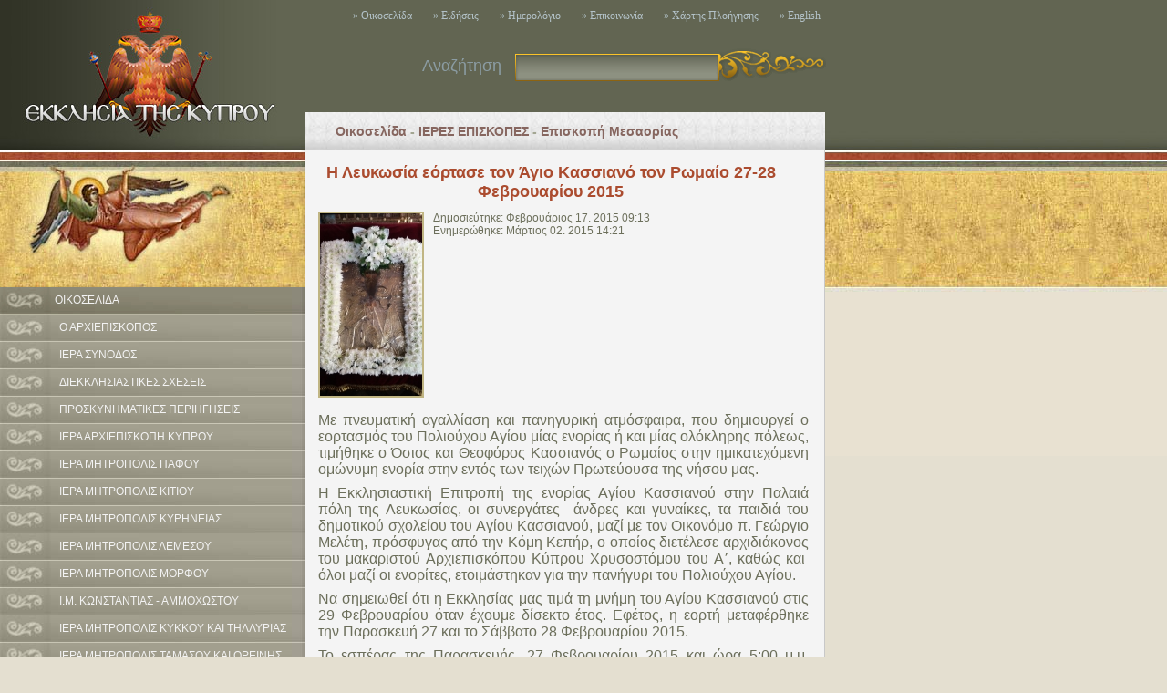

--- FILE ---
content_type: text/html; charset=UTF-8
request_url: https://archive.churchofcyprus.org.cy/article.php?articleID=5030
body_size: 8232
content:

<!DOCTYPE html PUBLIC "-//W3C//DTD XHTML 1.0 Transitional//EN" "http://www.w3.org/TR/xhtml1/DTD/xhtml1-transitional.dtd">
<html xmlns="http://www.w3.org/1999/xhtml">
<head>
<meta http-equiv="Content-Type" content="text/html; charset=utf-8" />

<title>Church of Cyprus</title>

<link rel="shortcut icon" href="favicon.ico" type="image/x-icon" />


<link rel="stylesheet" href="style/css.css"  type="text/css" media="screen" />
<link rel="stylesheet" href="style/lightbox.css" type="text/css" media="screen" />
<!--[if IE 6]>
	<link rel="stylesheet" type="text/css" href="style/style_ie6.css" />
	<![endif]-->
<link rel="stylesheet" href="style/css-darkgreen.css"  type="text/css" media="screen" />

<script type="text/javascript" src="javascript/prototype.js"></script>
<script type="text/javascript" src="javascript/scriptaculous.js?load=effects"></script>
<script type="text/javascript" src="javascript/lightbox.js"></script>
<script type="text/javascript" src="javascript/scroller.js"></script>
<script type="text/javascript" src="javascript/add_to_bookmarks.js"></script>
<script type="text/javascript" src="javascript/javascript.js"></script>
<script type="text/javascript" src="javascript/formvalidation.js"></script>
<script type="text/javascript" src="javascript/builder.js"></script>
<script type="text/javascript" src="javascript/section.js"></script>
 
</head>

<body>
<a name="anchor" id="top"></a>

<div id="header">
	<a href="/"><img src="images/blank.gif" class="clickarea-img"></a>
    <div class="holder-menu">
      <div id="menu">
<!--<a href="index.php">» Οικοσελίδα</a>-->
<a href="index.php?content=articles">» Οικοσελίδα</a>
<a href="news.php">» Ειδήσεις</a>
<a href="calendar.php">» Ημερολόγιο</a>
<a href="contact.php">» Επικοινωνία</a>
<a href="sitemap.php">» Χάρτης Πλοήγησης</a>
<a href="index.php?lang=en">» English</a>
</div>    </div>
    
  <div class="clear25r"></div>
    <div class="search-blue">
<form action="search_results.php" method="post">
Αναζήτηση&nbsp;&nbsp;
<input name="keyword" type="text" class="search-field" style="width:205px;" />
<input type="submit" name="search" class="search_button"  />
</form>
</div>
  
                      
</div>

<div class="clear"></div><div id="left">
	<img src="images/angel.jpg" />
	<div id="subnavholder">
	<div id="subnav">

<!-- ARTICLES START -->
<a href="index.php" class="main">ΟΙΚΟΣΕΛΙΔΑ</a>
<div id="articlesMenuHolder" style="display: none;">
<a href="index.php?categoryID=2">Ο ΑΡΧΙΕΠΙΣΚΟΠΟΣ</a>
    <div id="category2" style="display: none;">
        <ul>
            <li><a  href="service.php?serviceID=13">Βιογραφικό Σημείωμα</a></li>
            <li><a  href="service.php?serviceID=15">Μηνύματα / Εγκύκλιοι / Επιστολές</a></li>
            <li><a  href="service.php?serviceID=16">Επαφές / Συναντήσεις</a></li>
            <li><a  href="service.php?serviceID=199">Δηλώσεις / Συνεντεύξεις</a></li>
            <li><a  href="service.php?serviceID=44">Ομιλίες / Χαιρετισμοί</a></li>
            <li><a  href="service.php?serviceID=109">Γεγονότα / Δραστηριότητες</a></li>
            <li><a  href="service.php?serviceID=17">Οπτικοακουστικό υλικό</a></li>
        </ul>
    </div>
<a href="index.php?categoryID=3">ΙΕΡΑ ΣΥΝΟΔΟΣ</a>
    <div id="category3" style="display: none;">
        <ul>
            <li><a  href="service.php?serviceID=18">Ιεραρχία</a></li>
            <li><a  href="service.php?serviceID=73">Στοιχεία Επικοινωνίας Μελών Ιεράς Συνόδου</a></li>
            <li><a  href="service.php?serviceID=169">Εκκλησιαστικός Χάρτης της Κύπρου</a></li>
            <li><a  href="service.php?serviceID=83">Γραμματεία Ιεράς Συνόδου</a></li>
            <li><a  href="service.php?serviceID=86">Συνοδικά Γραφεία</a></li>
            <li><a  href="service.php?serviceID=19">Συνοδικές Επιτροπές</a></li>
            <li><a  href="service.php?serviceID=69">Εγκύκλιοι</a></li>
            <li><a  href="service.php?serviceID=71">Επιστολές / Μηνύματα / Ανακοινωθέντα</a></li>
            <li><a  href="service.php?serviceID=68">Εισηγήσεις / Άρθρα / Μελέτες</a></li>
            <li><a  href="service.php?serviceID=89">Περιοδικό «Απόστολος Βαρνάβας»</a></li>
            <li><a  href="service.php?serviceID=116">Γεγονότα / Δραστηριότητες</a></li>
        </ul>
    </div>
<a href="index.php?categoryID=23">ΔΙΕΚΚΛΗΣΙΑΣΤΙΚΕΣ ΣΧΕΣΕΙΣ</a>
    <div id="category23" style="display: none;">
        <ul>
            <li><a  href="service.php?serviceID=125">Γραφείο</a></li>
            <li><a  href="service.php?serviceID=126">Αντιπρόσωποι στους Διαλόγους</a></li>
            <li><a  href="service.php?serviceID=127">Επαφές / Θέματα / Δραστηριότητες</a></li>
            <li><a  href="service.php?serviceID=139">Αρχείο</a></li>
        </ul>
    </div>
<a href="index.php?categoryID=34">ΠΡΟΣΚΥΝΗΜΑΤΙΚΕΣ ΠΕΡΙΗΓΗΣΕΙΣ</a>
    <div id="category34" style="display: none;">
        <ul>
            <li><a  href="service.php?serviceID=192">Γραφείο</a></li>
            <li><a  href="service.php?serviceID=194">Επαφές / Θέματα / Δραστηριότητες</a></li>
            <li><a  href="service.php?serviceID=195">Αρχείο</a></li>
            <li><a  href="service.php?serviceID=223">Έντυπα</a></li>
        </ul>
    </div>
<a href="index.php?categoryID=15">ΙΕΡΑ ΑΡΧΙΕΠΙΣΚΟΠΗ ΚΥΠΡΟΥ</a>
    <div id="category15" style="display: none;">
        <ul>
            <li><a  href="service.php?serviceID=45">Διοικητική Διάρθρωση</a></li>
            <li><a  href="service.php?serviceID=46">Ιστορία της Ιεράς Αρχιεπισκοπής</a></li>
            <li><a  href="service.php?serviceID=136">Εκκλησιαστική Κατήχηση και Διακονία</a></li>
            <li><a  href="service.php?serviceID=95">Λειτουργίες και Κηρύγματα</a></li>
            <li><a  href="service.php?serviceID=112">Ναοί / Ενορίες</a></li>
            <li><a  href="service.php?serviceID=111">Θέματα / Γεγονότα / Δραστηριότητες</a></li>
        </ul>
    </div>
<a href="index.php?categoryID=24">ΙΕΡΑ ΜΗΤΡΟΠΟΛΙΣ ΠΑΦΟΥ</a>
    <div id="category24" style="display: none;">
        <ul>
            <li><a  href="service.php?serviceID=140">Η Α.Π. ο Μητροπολίτης Πάφου</a></li>
            <li><a  href="service.php?serviceID=141">Στοιχεία Επικοινωνίας</a></li>
            <li><a  href="service.php?serviceID=178">Θέματα / Γεγονότα / Δραστηριότητες</a></li>
            <li><a  href="service.php?serviceID=211">Ναοί / Ενορίες</a></li>
        </ul>
    </div>
<a href="index.php?categoryID=25">ΙΕΡΑ ΜΗΤΡΟΠΟΛΙΣ ΚΙΤΙΟΥ</a>
    <div id="category25" style="display: none;">
        <ul>
            <li><a  href="service.php?serviceID=142">Η Α.Π. ο Μητροπολίτης Κιτίου</a></li>
            <li><a  href="service.php?serviceID=143">Στοιχεία Επικοινωνίας</a></li>
            <li><a  href="service.php?serviceID=170">Θέματα/Γεγονότα/Δραστηριότητες</a></li>
            <li><a  href="service.php?serviceID=212">Ναοί / Ενορίες</a></li>
        </ul>
    </div>
<a href="index.php?categoryID=26">ΙΕΡΑ ΜΗΤΡΟΠΟΛΙΣ ΚΥΡΗΝΕΙΑΣ</a>
    <div id="category26" style="display: none;">
        <ul>
            <li><a  href="service.php?serviceID=144">Η Α. Π. ο Μητροπολίτης Κυρηνείας</a></li>
            <li><a  href="service.php?serviceID=145">Στοιχεία Επικοινωνίας</a></li>
            <li><a  href="service.php?serviceID=196">Ναοί / Ενορίες</a></li>
            <li><a  href="service.php?serviceID=147">Θέματα/Γεγονότα/Δραστηριότητες</a></li>
        </ul>
    </div>
<a href="index.php?categoryID=27">ΙΕΡΑ ΜΗΤΡΟΠΟΛΙΣ ΛΕΜΕΣΟΥ</a>
    <div id="category27" style="display: none;">
        <ul>
            <li><a  href="service.php?serviceID=148">Η Α.Π. ο Μητροπολίτης Λεμεσού</a></li>
            <li><a  href="service.php?serviceID=149">Στοιχεία Επικοινωνίας</a></li>
            <li><a  href="service.php?serviceID=150">Θέματα / Γεγονότα / Δραστηριότητες</a></li>
            <li><a  href="service.php?serviceID=214">Ναοί / Ενορίες</a></li>
        </ul>
    </div>
<a href="index.php?categoryID=28">ΙΕΡΑ ΜΗΤΡΟΠΟΛΙΣ ΜΟΡΦΟΥ</a>
    <div id="category28" style="display: none;">
        <ul>
            <li><a  href="service.php?serviceID=151">Η Α.Π. ο Μητροπολίτης Μόρφου</a></li>
            <li><a  href="service.php?serviceID=152">Στοιχεία Επικοινωνίας</a></li>
            <li><a  href="service.php?serviceID=173">Θέματα/Γεγονότα/Δραστηριότητες</a></li>
            <li><a  href="service.php?serviceID=215">Ναοί / Ενορίες</a></li>
        </ul>
    </div>
<a href="index.php?categoryID=30">Ι.Μ. ΚΩΝΣΤΑΝΤΙΑΣ - ΑΜΜΟΧΩΣΤΟΥ</a>
    <div id="category30" style="display: none;">
        <ul>
            <li><a  href="service.php?serviceID=153">Η Α.Π. ο Μητροπολίτης Κωνσταντίας-Αμμοχώστου</a></li>
            <li><a  href="service.php?serviceID=154">Στοιχεία Επικοινωνίας</a></li>
            <li><a  href="service.php?serviceID=155">Θέματα/Γεγονότα/Δραστηριότητες</a></li>
            <li><a  href="service.php?serviceID=216">Ναοί / Ενορίες</a></li>
        </ul>
    </div>
<a href="index.php?categoryID=31">ΙΕΡΑ ΜΗΤΡΟΠΟΛΙΣ ΚΥΚΚΟΥ ΚΑΙ ΤΗΛΛΥΡΙΑΣ</a>
    <div id="category31" style="display: none;">
        <ul>
            <li><a  href="service.php?serviceID=156">Η Α.Π. ο Μητροπολίτης Κύκκου και Τηλλυρίας</a></li>
            <li><a  href="service.php?serviceID=157">Στοιχεία Επικοινωνίας</a></li>
            <li><a  href="service.php?serviceID=179">Θέματα / Γεγονότα / Δραστηριότητες</a></li>
            <li><a  href="service.php?serviceID=217">Ναοί / Ενορίες</a></li>
        </ul>
    </div>
<a href="index.php?categoryID=32">ΙΕΡΑ ΜΗΤΡΟΠΟΛΙΣ ΤΑΜΑΣΟΥ ΚΑΙ ΟΡΕΙΝΗΣ</a>
    <div id="category32" style="display: none;">
        <ul>
            <li><a  href="service.php?serviceID=158">Η Α.Π. ο Μητροπολίτης Ταμασού και Ορεινής</a></li>
            <li><a  href="service.php?serviceID=159">Στοιχεία Επικοινωνίας</a></li>
            <li><a  href="service.php?serviceID=160">Θέματα/Γεγονότα/Δραστηριότητες</a></li>
            <li><a  href="service.php?serviceID=218">Ναοί / Ενορίες</a></li>
        </ul>
    </div>
<a href="index.php?categoryID=33">ΙΕΡΑ ΜΗΤΡΟΠΟΛΙΣ ΤΡΙΜΥΘΟΥΝΤΟΣ</a>
    <div id="category33" style="display: none;">
        <ul>
            <li><a  href="service.php?serviceID=161">Η Α.Π. ο Μητροπολίτης Τριμυθούντος</a></li>
            <li><a  href="service.php?serviceID=162">Στοιχεία Επικοινωνίας</a></li>
            <li><a  href="service.php?serviceID=163">Θέματα/Γεγονότα/Δραστηριότητες</a></li>
            <li><a  href="service.php?serviceID=219">Ναοί / Ενορίες</a></li>
        </ul>
    </div>
<a href="index.php?categoryID=5">ΙΕΡΕΣ ΕΠΙΣΚΟΠΕΣ</a>
    <div id="category5" style="display: none;">
        <ul>
            <li><a  href="service.php?serviceID=29">Επισκοπή Καρπασίας</a></li>
            <li><a  href="service.php?serviceID=30">Επισκοπή Αρσινόης</a></li>
            <li><a  href="service.php?serviceID=31">Επισκοπή Αμαθούντος</a></li>
            <li><a  href="service.php?serviceID=41">Επισκοπή Λήδρας</a></li>
            <li><a  href="service.php?serviceID=42">Επισκοπή Χύτρων</a></li>
            <li><a  href="service.php?serviceID=43">Επισκοπή Νεαπόλεως</a></li>
            <li><a class="active" href="service.php?serviceID=40">Επισκοπή Μεσαορίας</a></li>
        </ul>
    </div>
<a href="index.php?categoryID=18">ΙΕΡΕΣ ΜΟΝΕΣ</a>
    <div id="category18" style="display: none;">
        <ul>
            <li><a  href="service.php?serviceID=96">Ιεράς Αρχιεπισκοπής: Σταυροπηγιακές</a></li>
            <li><a  href="service.php?serviceID=97">Ιεράς Αρχιεπισκοπής: Επαρχιακές</a></li>
            <li><a  href="service.php?serviceID=98">Μονές Ιεράς Μητροπόλεως Πάφου</a></li>
            <li><a  href="service.php?serviceID=99">Μονές Ιεράς Μητροπόλεως Κιτίου</a></li>
            <li><a  href="service.php?serviceID=100">Μονές Ιεράς Μητροπόλεως Κυρηνείας</a></li>
            <li><a  href="service.php?serviceID=101">Μονές Ιεράς Μητροπόλεως Λεμεσού</a></li>
            <li><a  href="service.php?serviceID=102">Μονές Ιεράς Μητροπόλεως Μόρφου</a></li>
            <li><a  href="service.php?serviceID=103">Μονές Ιεράς Μητροπόλεως Κωνσταντίας</a></li>
            <li><a  href="service.php?serviceID=104">Μονές Ιεράς Μητροπόλεως Ταμασού</a></li>
            <li><a  href="service.php?serviceID=105">Μονές Ιεράς Μητροπόλεως Τριμυθούντος</a></li>
        </ul>
    </div>
<a href="index.php?categoryID=17">ΕΚΚΛΗΣΙΑΣΤΙΚΟ ΔΙΚΑΙΟ</a>
    <div id="category17" style="display: none;">
        <ul>
            <li><a  href="service.php?serviceID=51">Καταστατικός Χάρτης της Εκκλησίας Κύπρου</a></li>
            <li><a  href="service.php?serviceID=52">Αναφορές στο Σύνταγμα</a></li>
            <li><a  href="service.php?serviceID=53">Πολιτεία - Εκκλησία</a></li>
            <li><a  href="service.php?serviceID=171">Επεξηγήσεις Εκλησιαστικών Όρων</a></li>
            <li><a  href="service.php?serviceID=172">Προσφωνήσεις Κληρικών</a></li>
            <li><a  href="service.php?serviceID=188">Διαδικασία Συνδιαλλαγής / Λύσης του Γάμου</a></li>
        </ul>
    </div>
<a href="index.php?categoryID=8">ΕΚΚΛΗΣΙΕΣ ΤΗΣ ΚΑΤΕΧΟΜΕΝΗΣ ΚΥΠΡΟΥ</a>
    <div id="category8" style="display: none;">
        <ul>
            <li><a  href="service.php?serviceID=187">Η χριστιανική Τέχνη στα κατεχόμενα</a></li>
            <li><a  href="service.php?serviceID=57">Οι κατεχόμενες Εκκλησίες της Κύπρου</a></li>
        </ul>
    </div>
<a href="index.php?categoryID=9">ΙΣΤΟΡΙΑ ΤΗΣ ΚΥΠΡΟΥ</a>
    <div id="category9" style="display: none;">
        <ul>
            <li><a  href="service.php?serviceID=59">Ιστορία της Χριστιανικής Εκκλησίας</a></li>
            <li><a  href="service.php?serviceID=60">Ιστορία της Εκκλησίας της Κύπρου</a></li>
            <li><a  href="service.php?serviceID=61">Ιστορία της Κύπρου</a></li>
            <li><a  href="service.php?serviceID=62">Άγιοι  της Κύπρου</a></li>
            <li><a  href="service.php?serviceID=63">Ιστορικές Φυσιογνωμίες</a></li>
        </ul>
    </div>
<a href="index.php?categoryID=10">ΘΕΟΛΟΓΙΚΑ  ΚΑΙ ΑΛΛΑ ΘΕΜΑΤΑ</a>
    <div id="category10" style="display: none;">
        <ul>
            <li><a  href="service.php?serviceID=80">Περιοδικό - Παρέμβαση Εκκλησιαστική</a></li>
            <li><a  href="service.php?serviceID=224">Ηλεκτρονικκό Περιοδικό - "ΣΥΜ-ΒΟΛΗ"</a></li>
            <li><a  href="service.php?serviceID=81">Περιοδικό - Πνευματική Διακονία</a></li>
            <li><a  href="service.php?serviceID=221">Περιοδικό - Παράκληση</a></li>
            <li><a  href="service.php?serviceID=82">Περιοδικό - Αγάπη</a></li>
            <li><a  href="service.php?serviceID=227">Περιοδικό - Εικονοστάσιον</a></li>
            <li><a  href="service.php?serviceID=84">Θεολογικά κείμενα</a></li>
            <li><a  href="service.php?serviceID=106">Ενδιαφέροντα  θέματα</a></li>
            <li><a  href="service.php?serviceID=207">Εθνικά - Ιστορικά</a></li>
            <li><a  href="service.php?serviceID=208">Παιδείας και Πολιτισμού</a></li>
            <li><a  href="service.php?serviceID=220">Συνέδρια</a></li>
        </ul>
    </div>
<a href="index.php?categoryID=21">ΑΦΙΕΡΩΜΑΤΑ - ΑΓΙΟΛΟΓΙΟΝ</a>
    <div id="category21" style="display: none;">
        <ul>
            <li><a  href="service.php?serviceID=198">Προσευχητάριο</a></li>
            <li><a  href="service.php?serviceID=132">Αγιολόγιον: Ιανουάριος - Μάρτιος</a></li>
            <li><a  href="service.php?serviceID=204">Αγιολόγιον: Απρίλιος - Ιούνιος</a></li>
            <li><a  href="service.php?serviceID=205">Αγιολόγιον: Ιούλιος - Σεπτέμβριος</a></li>
            <li><a  href="service.php?serviceID=206">Αγιολόγιον: Οκτώβριος - Δεκέμβριος</a></li>
            <li><a  href="service.php?serviceID=201">Θέματα Τριωδίου</a></li>
            <li><a  href="service.php?serviceID=202">Θέματα Πεντηκοσταρίου</a></li>
            <li><a  href="service.php?serviceID=203">Θέματα Αγίου Δωδεκαημέρου</a></li>
        </ul>
    </div>
<a href="index.php?categoryID=11">ΒΙΒΛΙΑ / ΒΙΒΛΙΟΘΗΚΕΣ</a>
    <div id="category11" style="display: none;">
        <ul>
            <li><a  href="service.php?serviceID=79">Βιβλία</a></li>
            <li><a  href="service.php?serviceID=124">Βιβλιοθήκες</a></li>
        </ul>
    </div>
<a href="index.php?categoryID=12">ΒΥΖΑΝΤΙΝΗ ΤΕΧΝΗ ΚΑΙ ΜΟΥΣΕΙΑ</a>
    <div id="category12" style="display: none;">
        <ul>
            <li><a  href="service.php?serviceID=189">Επαναπατρισθέντα Ιερά Κειμήλια</a></li>
            <li><a  href="service.php?serviceID=32">Ιστορία της βυζαντινής τέχνης</a></li>
            <li><a  href="service.php?serviceID=133">Μνημεία</a></li>
            <li><a  href="service.php?serviceID=37">Βυζαντινή Μουσική</a></li>
            <li><a  href="service.php?serviceID=137">Η τέχνη της Αγιογραφίας</a></li>
            <li><a  href="service.php?serviceID=65">Μουσεία</a></li>
            <li><a  href="service.php?serviceID=110">Κέντρο Συντηρήσεως</a></li>
            <li><a  href="service.php?serviceID=177">Γεγονότα - Εκδηλώσεις</a></li>
        </ul>
    </div>
<a href="index.php?categoryID=13">ΙΔΡΥΜΑΤΑ ΤΗΣ ΕΚΚΛΗΣΙΑΣ ΤΗΣ ΚΥΠΡΟΥ</a>
    <div id="category13" style="display: none;">
        <ul>
            <li><a  href="service.php?serviceID=113">Εκπαιδευτικά</a></li>
            <li><a  href="service.php?serviceID=114">Πολιτιστικά</a></li>
            <li><a  href="service.php?serviceID=115">Φιλανθρωπικά</a></li>
        </ul>
    </div>
<a href="index.php?categoryID=19">ΧΡΗΣΙΜΕΣ ΠΛΗΡΟΦΟΡΙΕΣ</a>
    <div id="category19" style="display: none;">
        <ul>
            <li><a  href="service.php?serviceID=226">Το Μυστήριο της Ιερωσύνης</a></li>
            <li><a  href="service.php?serviceID=117">Το Μυστήριο του Γάμου</a></li>
            <li><a  href="service.php?serviceID=174">Το Μυστήριο του Αγίου Βαπτίσματος</a></li>
            <li><a  href="service.php?serviceID=118">Καθήκοντα Εφημέριων</a></li>
            <li><a  href="service.php?serviceID=228">Τυπική Διάταξη Έτους 2016</a></li>
            <li><a  href="service.php?serviceID=222">Τυπική Διάταξη Έτους 2015</a></li>
            <li><a  href="service.php?serviceID=210">Τυπική Διάταξη Έτους 2014</a></li>
            <li><a  href="service.php?serviceID=197">Τυπική Διάταξη  Έτους 2013</a></li>
            <li><a  href="service.php?serviceID=191">Τυπική Διάταξη Έτους 2012</a></li>
            <li><a  href="service.php?serviceID=186">Τυπική Διάταξη Έτους 2011</a></li>
            <li><a  href="service.php?serviceID=175">Τυπική διάταξη έτους 2010</a></li>
            <li><a  href="service.php?serviceID=129">Ωρολόγιον ενάρξεως Ιερών Ακολουθιών</a></li>
            <li><a  href="service.php?serviceID=176">Τίτλοι και Προσφωνήσεις Κληρικών</a></li>
            <li><a  href="service.php?serviceID=185">Επικοινωνία</a></li>
        </ul>
    </div>
<a href="index.php?categoryID=20">ΣΥΝΔΕΣΜΟΙ</a>
    <div id="category20" style="display: none;">
        <ul>
            <li><a  href="service.php?serviceID=122">Ιερές Μητροπόλεις της Εκκλησίας Κύπρου</a></li>
            <li><a  href="service.php?serviceID=225">Θεολογική Σχολή Εκκλησίας Κύπρου</a></li>
            <li><a  href="service.php?serviceID=108">Λοιπή Ορθοδοξία</a></li>
            <li><a  href="service.php?serviceID=168">Οργανισμοί Κοινωνικού Έργου</a></li>
            <li><a  href="service.php?serviceID=200">Γενικό Επιτελείο Εθνικής Φρουράς</a></li>
            <li><a  href="service.php?serviceID=209">Πολιτιστική Ακαδημία «Άγιος Επιφάνιος»</a></li>
        </ul>
    </div>
</div>
<!-- ARTICLES END -->


<!-- CALENDAR START -->
<a href="calendar.php" class="main">ΗΜΕΡΟΛΟΓΙΟ</a>
<!-- CALENDAR END -->


<!-- NEWS START -->
<a href="news.php" class="main">ΕΙΔΗΣΕΙΣ</a>
<div id="newsMenuHolder" style="display: none;">
</div>
<!-- NEWS END -->

</div>
                    
	</div>
	<img src="images/angel2.jpg" />
	<div class="clear10"></div>
	<a name="newsletterdiv"></a>
<div class="newsletter">
</div>
                    
	<div class="leftcontact">

<a href="http://www.logosradio.com.cy/" target="_blank"><img src="images/banner-radio.gif"></a><br />
<a href="/newsletter/contactform.php" target="_blank"><img src="images/newsletter.jpg"></a><br />
<a href="http://www.churchofcyprus.org.cy/documents/Oroi_hrisis.doc" target="_parent"><img src="images/oroi_xrisis.jpg"></a><br /><br />
<a href="http://www.youtube.com/channel/UCRmJzALTQ22uDdchGlYoJaw?feature=watch" target="_blank"><img src="images/youtube.jpg"></a>


    <h1>© ΕΚΚΛΗΣΙΑ ΤΗΣ ΚΥΠΡΟΥ    <br />ΔΙΑΤΗΡΩΝΤΑΣ ΚΑΘΕ ΔΙΚΑΙΩΜΑ</h1>


    <!--<span>Ορεμ ιπσθμδολορ σιτ αμετ, ψονσεψτ ετθερ αδιπισψινγ ελιτ. Ναμ σολλιψιτθδιν. Νθλλα φαψιλισι.</span>-->
    <div class="leftcontact-holder">
     <!--<div id="leftcontact-link-left"><a href="admin/" target="_blank">» Administration</a></div>-->
     <div id="leftcontact-link-right"><a href="contact.php">» Επικοινωνία</a></div>
    </div>

</div>
                    
	<div class="clear10"></div>
</div>


<div id="right">

	<div id="pagetitle">
		<table class="vcenter"><tr><td><a href="index.php">Οικοσελίδα</a> - <a href="index.php?categoryID=5">ΙΕΡΕΣ ΕΠΙΣΚΟΠΕΣ</a> - <a href="service.php?serviceID=40">Επισκοπή Μεσαορίας</a>
		<!-- - Η Λευκωσία εόρτασε τον Άγιο Κασσιανό τον Ρωμαίο 27-28 Φεβρουαρίου 2015--></td></tr></table>
	</div>


	<div id="desnocontent">
	
		<!-- SINGLE ARTICLE DISPLAY START -->
	  <div id="pagetitle-single">
	  	<h1>Η Λευκωσία εόρτασε τον Άγιο Κασσιανό τον Ρωμαίο 27-28 Φεβρουαρίου 2015</h1>
	  </div>
	  
	  <div class="single-holder">
			<div class="single">
                    
			<!-- LIGHTBOX PHOTO GALLERY START -->
				<!-- INDEX PHOTO START -->
				<a href="pictures/14573.jpg" rel="lightbox[artilclegallery]" title="" alt="" ><img src="pictures/thumb14573.jpg" /></a>
				<!-- INDEX PHOTO END -->
				<!-- ARTICLE DATES AND TEXT START -->
				Δημοσιεύτηκε: Φεβρουάριος 17. 2015 09:13				<br />
				Ενημερώθηκε: Μάρτιος 02. 2015 14:21				<br /><br />
				<p align="justify" abp="341"> </p>
<p align="justify" abp="343"><font size="3"> </font></p>
<p align="justify" abp="345"><font size="3"> </font></p>
<p align="justify" abp="346"><font size="3"> </font></p>
<p align="justify" abp="347"><font size="3"> </font></p>
<p align="justify" abp="348"> </p>
<p align="justify" abp="348"> </p>
<p align="justify" abp="348"><font size="3">Με πνευματική αγαλλίαση και πανηγυρική ατμόσφαιρα, που δημιουργεί ο εορτασμός του Πολιούχου Αγίου μίας ενορίας ή και μίας ολόκληρης πόλεως, τιμήθηκε ο Όσιος και Θεοφόρος Κασσιανός ο Ρωμαίος στην ημικατεχόμενη ομώνυμη ενορία στην εντός των τειχών Πρωτεύουσα της νήσου μας.</font></p>
<p align="justify" abp="348"><font size="3">Η Εκκλησιαστική Επιτροπή της ενορίας Αγίου Κασσιανού στην Παλαιά πόλη της Λευκωσίας, οι συνεργάτες  άνδρες και γυναίκες, τα παιδιά του δημοτικού σχολείου του Αγίου Κασσιανού, μαζί με τον Οικονόμο π. Γεώργιο Μελέτη, πρόσφυγας από την Κόμη Κεπήρ, ο οποίος διετέλεσε αρχιδιάκονος του μακαριστού Αρχιεπισκόπου Κύπρου Χρυσοστόμου του Α΄, καθώς και  όλοι μαζί οι ενορίτες, ετοιμάστηκαν για την πανήγυρι του Πολιούχου Αγίου.</font></p>
<p align="justify" abp="348"><font size="3">Να σημειωθεί ότι η Εκκλησίας μας τιμά τη μνήμη του Αγίου Κασσιανού στις 29 Φεβρουαρίου όταν έχουμε δίσεκτο έτος. Εφέτος, η εορτή μεταφέρθηκε την Παρασκευή 27 και το Σάββατο 28 Φεβρουαρίου 2015.</font></p>
<p align="justify" abp="348"><font size="3">Το εσπέρας της Παρασκευής, 27 Φεβρουαρίου 2015 και ώρα 5:00 μ.μ. τελέστηκε Μέγας Πανηγυρικός Εσπερινός με την ακολουθία της Α΄ Στάσεως των Χαιρετισμών στην Υπεραγία Θεοτόκο. Στο τέλος μετά το Ευαγγελικό Ανάγνωσμα της παννυχίδας, πραγματοποιήθηκε Αρτοκλασία και λιτάνευση της θαυματουργού εικόνας του Αγίου Κασσιανού του Ρωμαίου.</font></p>
<p align="justify" abp="348"><font size="3">Το πρωί του Σαββάτου, ανήμερα της εορτής, τελέστηκε ο Όρθρος και η Θεία Λειτουργία.</font></p>
<p align="justify" abp="348"><font size="3">Των ιερών ακολουθιών προέστη ο Θεοφιλέστατος Επίσκοπος Μεσαορίας κ. Γρηγόριος. Στην ομιλία του στον Εσπερινό, ο Επίσκοπος Μεσαορίας, αναφέρθηκε στη ζωή και τους πνευματικούς αγώνες του Οσίου Κασσιανού. Ανέλυσε την ευχή του Εφραίμ του Σύρου <a target="_blank" href="http://www.churchofcyprus.org.cy/article.php?articleID=3021">(«Κύριε και Δέσποτα της ζωής μου...»),</a> η οποία διαβάζεται στις ακολουθίες της Αγίας Τεσσαρακοστής, από τον Κατανυκτικό Εσπερινό της Κυριακής μέχρι την Προηγιασμένη Θεία Λειτουργία της Παρασκευής.</font></p>
<p align="justify" abp="348"><font size="3">Τόνισε ότι αυτή η ευχή είναι εφαρμόσιμη στη ζωή των πιστών ανάλογα με τον τόπο και την επιλογή πορείας τους στον έγγαμο ή στον άγαμο βίο της αφιέρωσης στην Εκκλησία, στον κόσμο ή στο ασκητήριο του μοναστηριού ή της αναχώρησης στα βάθη της ερήμου. Οι πιστοί καλούνται να αγωνιστούν και να επιτελέσουν το περιεχόμενο της εν λόγω ευχής, στο μέτρο των δυνάμεων τους, για να φθάσουν στην κατά χάριν θέωση και τον αγιασμό εν Χριστώ. Επισήμανε, ο Επίσκοπος Μεσαορίας ότι, οι Άγιοι παραμένουν ζωντανά τεκμήρια αυτής της πορείας και αυτής της καταξίωσης με την χάρη του Παναγίου Πνεύματος για την παρηγοριά των ανθρώπων.</font></p>
<p align="justify" abp="348"><font size="3">Ακολούθως, προέτρεψε τους πιστούς να παραμένουμε όλοι μαζί ενωμένοι και συνδεδεμένοι με τον Σωτήρα μας Ιησού Χριστό, ο οποίος παρομοίασε τον εαυτό Του με την κληματαριά («ἐγώ εἰμι ἡ ἄμπελος, ὑμεῖς τὰ κλήματα. ὁ μένων ἐν ἐμοὶ κἀγὼ ἐν αὐτῷ, οὗτος φέρει καρπὸν πολύν, ὅτι χωρὶς ἐμοῦ οὐ δύνασθε ποιεῖν οὐδέν»Ἰω. 15,5). Όσο είμαστε συνδεδεμένοι μαζί Του τόσο περισσότερο βιώνουμε την προοπτική της πλούσιας πνευματικής καρποφορίας. Και μάλιστα  να μη λησμονούμε ποτέ την προτροπή του Κυρίου ότι χωρίς Εκείνον τίποτα το αληθινό δεν μπορούμε να κάνουμε.</font></p>
<p align="justify" abp="348"><font size="3">Ταυτόχρονα, ο Επίσκοπος Γρηγόριος, κάλεσε όλους τους εορταστές να έχουν θάρρος ενθυμούμενοι, με τις πρεσβείες τις Κυρίας Θεοτόκου και του Οσίου Κασσιανού, τον λόγο του Ιησού «ἐὰν μείνητε ἐν ἐμοὶ καὶ τὰ ρήματά μου ἐν ὑμῖν μείνῃ, ὃ ἐὰν θέλητε αἰτήσασθε, καὶ γενήσεται ὑμῖν» (Ἰω. 15, 7). Η Εκκλησία είναι ο παράδεισός μας, είναι ο τόπος που βρίσκοουμε παρηγορία, δύναμη και αισιοδοξία.  Μέσα στην Εκκλησία είμαστε εκ των προτέρων βέβαιοι ότι ο Θεός θα εκπληρώσει την ώρα που Εκείνος γνωρίζει για τη δική μας σωτηρία ό,τι αληθινό ζητήσουμε από Εκείνο.</font></p>
<p align="justify" abp="348"><font size="3">Τέλος, ο Επίσκοπος Γρηγόριος, εξήγησε (πρακτικά) τη διαμόρφωση της τυπικής διάταξης της εορτής. Το γεγονός δηλ. ότι, όταν πανηγυρίζει ο ναός έχουμε Εσπερινό, αντί Μικρό Απόδειπνο, με την ακολουθία των Χαιρετισμών της Θεοτόκου. Με την ευκαιρία της αναφοράς στη διαδικασία των ιερών ακολουθιών της ημέρας, ο Θεοφιλέστατος, επισήμανε την ανάγκη να γνωρίζουμε όλοι, κληρικοί και λαϊκοί, την παιδαγωγία, τη γνώση, και ταυτόχρονα την πνευματική κατάνυξη που θέλει η Εκκλησία, ως κιβωτός της σωτηρίας μας, να προσλαμβάνουμε μέσα από τα λεγόμενα και τελούμενα στον ιερό χώρο της Εκκλησίας. Υπογράμμισε ότι το πνεύμα ζωογονεί τον άνθρωπο, ενώ το γράμμα, εάν δεν προσεχθεί με διάκριση, σκοτώνει πνευματικά τον άνθρωπο.</font></p>
<p align="justify" abp="348"><font size="3">Στις ακολουθίες συμμετείχαν πολλοί πιστοί όχι μόνο της ενορίας αλλά και της ευρύτερης περιοχής της Λευκωσίας. Ακόμη, προσήλθαν και αρκετοί άνθρωποι, των οποίων οι πρόγονοί τους  ζούσαν στην ενορία του Αγίου Κασσιανού, πριν την εισβολή του 1974. Το συναπάντημα και η συμμετοχή στις ιερές ακολουθίες του διήμερου ήταν ένα συγκινητικό γεγονός για όλους τους παρευρισκόμενους Χριστιανούς.</font></p>
<p align="justify" abp="348"><font size="3">Προσευχόμαστε η χάρη και η ευλογία του Θεού, με τις πρεσβείες του Οσίου Κασσιανού του Ρωμαίου να στηρίζει και να διασφαλίζει την πατρίδα μας και όλο τον κόσμο.</font></p>
<p align="justify" abp="348"><font size="3"> </font></p>
<p align="justify" abp="348"><font size="3">Εκ της Εκκλησιαστικής Επιτροπής της Ενορίας Αγίου Κασσιανού Λευκωσίας.</font></p>
<p align="justify" abp="348"> </p>
<p align="center" abp="349">**********************************************************</p>
<p align="center" abp="349"><strong><font size="3">ΑΝΑΚΟΙΝΩΣΗ</font></strong></p>
<p align="justify" abp="349"><br abp="350" />
<font size="3" abp="351">Η Εκκλησιαστική Επιτροπή της ενορίας Αγίου Κασσιανού στην Παλαιά πόλη της Λευκωσίας ανακοινώνει ότι ο εορτασμός του Αγίου Κασσιανού μεταφέρεται (η μνήμη του Αγίου εορτάζεται στις 29 Φεβρουαρίου όταν έχουμε δίσεκτο έτος) την Παρασκευή 27 και το Σάββατο 28 Φεβρουαρίου 2015. </font></p>
<p align="justify" abp="352"><font size="3" abp="353">Το εσπέρας της Παρασκευής, 27 Φεβρουαρίου 2015 και ώρα 5:00 μ.μ. θα τελεστεί Μέγας Πανηγυρικός Εσπερινός με την ακολουθία της Α΄ Στάσεως των Χαιρετισμών στην Υπεραγία Θεοτόκο.</font></p>
<p align="justify" abp="354"><font size="3" abp="355">Το πρωί του Σαββάτου θα τελεστεί Όρθρος και Θεία Λειτουργία στον ίδιο ι.ν. Αγίου Κασσιανού στην ομώνυμη ημικατεχόμενη ενορία στην Παλαιά Λευκωσία.</font></p>
<p align="justify" abp="356"><font size="3" abp="357">Των ιερών ακολουθιών θα προστεί ο Θεοφιλέστατος Επίσκοπος Μεσαορίας κ. Γρηγόριος.</font></p>
<p align="justify" abp="358"><font size="3" abp="359">Καλούνται οι πιστοί να συμμετάσχουν στον εορτασμό του Αγίου Κασσιανού του Ρωμαίου.</font></p>
<p align="justify" abp="358"> </p>
<p align="justify" abp="360"><font size="3" abp="361">Εκ της Εκκλησιασ</font><font size="3" abp="361">τικής Επιτροπής Αγίου Κασσιανού.</font></p>
<p align="justify" abp="360"> </p>				<!-- ARTICLE DATES AND TEXT END -->
		

				<!-- LIGHTBOX PHOTO GALLERY START -->
				<div class="clear"></div>
		    <div class="gallery">
		    	<h1><a href="pictures/14573.jpg" rel="lightbox[artilclegallery]" title="" > Έκθεση φωτογραφιών</a></h1>
		    	<br />

				<div class="gallery_article"><table><tr><td>
				<a href="pictures/14574.jpg" rel="lightbox[artilclegallery]" title="" alt=""><img src="pictures/crop/14574.jpg" /></a>
				</td></tr></table></div>
				<div class="gallery_article"><table><tr><td>
				<a href="pictures/14575.jpg" rel="lightbox[artilclegallery]" title="" alt=""><img src="pictures/crop/14575.jpg" /></a>
				</td></tr></table></div>
				<div class="gallery_article"><table><tr><td>
				<a href="pictures/14576.jpg" rel="lightbox[artilclegallery]" title="" alt=""><img src="pictures/crop/14576.jpg" /></a>
				</td></tr></table></div>
		    </div>
				<!-- LIGHTBOX PHOTO GALLERY END-->

  


			<!-- VIDEO GALLERY START -->
		    </div>
				<!-- VIDEO GALLERY END-->
				

	    	<!--<div class="clear"></div>-->
			</div><!-- end single div -->
		<!-- end single-holder div -->
		

		<div class="nav-dole">
			<div class="holder-menu-dole">
<script type="text/javascript">
function printPage(url) {
	newwin = window.open(url,'','location=0,directories=no,menubar=no,width=700,height=700,status=no,toolbar=no');
	return;
}

function mailPage(url) {
	newwin = window.open(url,'','location=0,directories=no,menubar=no,width=660,height=400,status=no,toolbar=no');
	return;
}
</script>
<div id="menu-dole">
<a href="javascript:printPage('http://www.churchofcyprus.org.cy/print.php?type=article&id=5030');"><img src="http://www.churchofcyprus.org.cy/images/print.gif" alt="τύπωσε την σελίδα" title="τύπωσε την σελίδα"></a>

<a href="javascript:mailPage('http://www.churchofcyprus.org.cy/link.php?type=article&id=5030');"><img src="http://www.churchofcyprus.org.cy/images/bookmark.gif" alt="Στείλε αυτή τη σελίδα ηλεκτρονικά σ’ ένα φίλο" title="Στείλε αυτή τη σελίδα ηλεκτρονικά σ’ ένα φίλο"></a>

<!--<a href="javascript:bookmarksite('Church of Cyprus', 'http://www.churchofcyprus.org.cy')"><img src="http://www.churchofcyprus.org.cy/images/bookmark.gif" alt="Προσθέστε στα αγαπημένα" title="Προσθέστε στα αγαπημένα"></a>-->

<a href="javascript:scrollTo('0','0','0');"><img src="http://www.churchofcyprus.org.cy/images/top.gif" alt="Πήγαινε στην Κορυφή" title="Πήγαινε στην Κορυφή"></a>

</div>      </div>          
    </div>
    
    <!-- SINGLE ARTICLE DISPLAY END -->

		<div class="spotelement-skrozdole">
		
			<!-- DOWNLOAD DOCUMENTS START-->
			<!-- DOWNLOAD DOCUMENTS END -->

			<!-- RELATED PAGES START -->
			<!-- RELATED PAGES END -->
		</div><!-- end div spotelement-skrozdole -->
		
		<div class="spotelement-skrozdole-bottom"> </div>

	</div>   
</div>

          
<script language="javascript">
document.getElementById('articlesMenuHolder').style.display = 'block';
</script>
<script language="javascript">
$d = document.getElementById('category5');
if ($d) {
	doSection('category5');
}
</script>                   
          
</body>
</html>

--- FILE ---
content_type: text/css
request_url: https://archive.churchofcyprus.org.cy/style/css-darkgreen.css
body_size: 90
content:

body {
	background: #e4dfd0 url(../images/bodybg-darkgreen.jpg) top left repeat-x;
}

#header {
	background: url(../images/logo-darkgreen.jpg) left no-repeat;
}

.search-darkgreen {
	background: url(../images/searchbg-darkgreen.gif) no-repeat;
}

.search-blue {
	background: url(../images/searchbg-darkgreen.gif) top left no-repeat;
}

#subnav-kat a:hover {
	background: url(../images/nav2-darkgreen.jpg) no-repeat;
}

#subnav a:hover, #subnav a.main:hover {
	background: url(../images/nav2-darkgreen.jpg) no-repeat;
}

.nav-dole {
	background: url(../images/navdolebg-darkgreen.jpg) top left no-repeat;
}

.spotelement-skrozdole {
	background: #464634 url(../images/bgskrozdole-darkgreen.jpg) top no-repeat;
}

.calendar-spotelement-skrozdole {
	background: #464634 url(../images/bgskrozdole-darkgreen.jpg) top no-repeat;
	}
	
.calendar-spotelement-skrozdole h1 {
	background: #464634 url(../images/bgskrozdole-darkgreen.jpg) top no-repeat;
}	